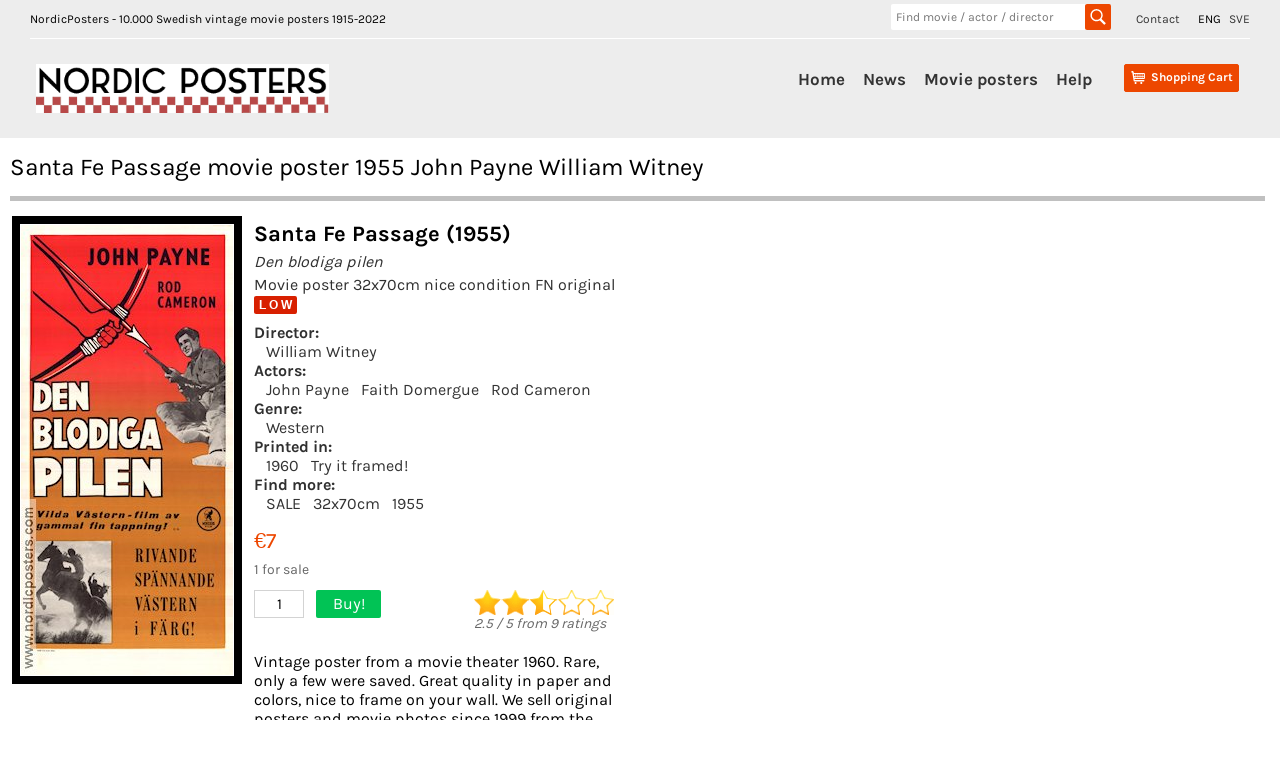

--- FILE ---
content_type: text/html;charset=UTF-8
request_url: https://nordicposters.com/movieposter/Santa-Fe-Passage-(1960)(insert)-posters
body_size: 16198
content:
<!DOCTYPE html>
<html lang="en">
<head>
<base href="/">
<meta http-equiv="Content-Type" content="text/html; charset=utf-8">
<link rel="alternate" hreflang="sv" href="https://www.nordicposters.se/filmaffisch/Den-blodiga-pilen-posters">
<link rel="canonical" href="https://www.nordicposters.com/movieposter/Santa-Fe-Passage-posters">
<title>Santa Fe Passage movie poster 1955 John Payne William Witney</title>
<meta name="description" content="Santa Fe Passage Movie poster 32x70cm 1955 John Payne Faith Domergue Rod Cameron William Witney frame on your wall!">
<meta name="keywords" content="Santa Fe Passage movie poster 1955 John Payne William Witney movieposters,plakaten,plakater,Swedish,Sweden,Schweden,vintage,original">
<meta name="viewport" content="width=device-width, initial-scale=1">
<link rel="stylesheet" id="ci_googlefonts_navi-css" href="/css.css" type="text/css" media="all">
<link rel="stylesheet" id="ci_googlefonts_body-css" href="/css.css" type="text/css" media="all">
<link rel="stylesheet" href="/icons.css" type="text/css" media="all">
<link rel="stylesheet" href="/nordic4.css" type="text/css" media="all">
</head>
<body>
 <header>
 <div class="ci-wrapper-fullwidth">
 <div class="extended-header-wrap row">
 <div class="hidden-xs" style="float:left;">
 NordicPosters - 10.000 Swedish vintage movie posters 1915-2022
 </div>
 <div style="float:right;">
 <span style="padding-right:15px;"><a href="contact.htm">Contact</a></span>
 <span style="padding-right:5px;">ENG</span>
 <span><a href="https://www.nordicposters.se/filmaffisch/Den-blodiga-pilen-posters" title="In Swedish">SVE</a></span>
 </div>
 <div class="hidden-xs" style="float:right;width:220px;margin-right:25px;">
 <form method="get" action="/cgi-bin/seek" name="xform" class="header-search">
 <input type="text" name="seek" class="insearch" value="" placeholder="Find movie / actor / director" autocomplete="off">
 <input type="submit" value="" class="search_sbmt" title="Search for a movie title, director, movie star. HITCH finds Alfred Hitchock, ROCKY finds all Rocky movies, RING finds Lord of the Rings.">
 </form>
 </div>
 </div>
 <div class="default-header-wrap row">
 <div id="branding" class="col-xs-3 col-sm-3 col-md-3">
 <img id="sitelogo" src="/images/logonordic.png" alt="Logo">
 <span class="clear"></span>
 </div>
 <div id="original-menu" class="stickymenu-content col-xs-12 col-sm-9 col-md-9">
 <input type="checkbox" id="toggle">
 <label for="toggle" class="button visible-xs hidden-sm hidden-md hidden-lg"><i class="icon-mobile-menu"></i></label>
 <div id="cart-container" class="cart-container">
 <div class="cart-button hidden-sm hidden-md hidden-lg">
 <input type="checkbox" id="toggleSearch">
 <label for="toggleSearch" class="search-button visible-xs hidden-sm hidden-md hidden-lg"><i class="icon-search" style="font-size:32px;vertical-align: sub;"></i></label>
 <div class="hidden-sm hidden-md hidden-lg sm-searchform">
 <form method="get" action="/cgi-bin/seek" name="xform" class="header-search">
 <input type="text" name="seek" class="insearch" value="" placeholder="Find movie / actor / director" autocomplete="off">
 <input type="submit" value="" class="search_sbmt" title="Search for a movie title, director, movie star. HITCH finds Alfred Hitchock, ROCKY finds all Rocky movies, RING finds Lord of the Rings.">
 </form>
 </div>
 </div>
 <div class="cart-button">
 <a href="/cgi-bin/ea?pay=1" class="cartlayer-btn cart-quickcontents" title="View your shopping cart">
 <span class="icon-cart"></span>
 <span class="cartbtn-quickcontent">Shopping Cart</span>
 <span class="clear"></span>
 </a>
 </div>
 </div>
 <div id="mainmenu-navigation" class="mainmenu-navigation default-header-nav hidden-xs">
 <ul id="mainmenu" class="menu">
 <li><a href="/">Home</a></li>
 <li><a href="lists/new.htm">News</a></li>
 <li class="has-children">
 <a href="/movieposter/">Movie posters</a>
 <ul class="sub-menu">
 <li><a href="lists/i1980.htm">Find by year</a></li>
 <li><a href="lists/aa.htm">Find by artist</a></li>
 <li><a href="lists/ta.htm">Find by title</a></li>
 <li><a href="posters.htm">Find by image</a></li>
 <li><a href="lists/scifi1970.htm">SciFi Horror</a></li>
 <li><a href="lists/lobby_cards_1960.htm">Lobby cards</a></li>
 <li><a href="lists/sweden1930.htm">Swedish films</a></li>
 <li><a href="/movieposter/">200 new additions</a></li>
 <li><a href="lists/rea1980.htm">SALE</a></li>
 <li><a href="about.htm">More...</a></li>
 </ul>
 <span class="clear"></span>
 </li>
 <li><a href="order.htm">Help</a></li>
 </ul>
 </div>
 <span class="clear"></span>
 </div>
 </div>
 </div>
 </header>
<div class="posterbody">
<h1>Santa Fe Passage movie poster 1955 John Payne William Witney</h1>
<div class="inbigposter" itemscope itemtype="http://schema.org/Movie">
<div class="inbigsquare"><img itemprop="image" class="bigposter" src="/movie-poster/den_blodiga_pilen_60_i.jpg" alt="Santa Fe Passage 1955 movie poster John Payne Faith Domergue Rod Cameron William Witney" title="Santa Fe Passage 1955 movie poster John Payne Faith Domergue Rod Cameron William Witney"></div>
<div class="inbigsquare inbigwhite"><h1 itemprop="name">Santa Fe Passage (1955)</h1>
<h3><em>Den blodiga pilen</em></h3> <h3>Movie poster 32x70cm nice condition FN original <span class="reaflag" title="Low price!">L O W</span></h3>
<h4>Director: </h4><a href="/movieposter/William-Witney-posters">William Witney</a><h4>Actors: </h4><a href="/movieposter/John-Payne-posters">John Payne</a> <a href="/movieposter/Faith-Domergue-posters">Faith Domergue</a> <a href="/movieposter/Rod-Cameron-posters">Rod Cameron</a><h4>Genre: </h4><a href="lists/western1970.htm">Western</a><h4>Printed in: </h4><a href="/movieposter/(1960)-posters">1960</a><a href="/cgi-bin/poster_in_frame?poster=den_blodiga_pilen_60_i" target="sofa">Try it framed!</a>
<h4>Find more: </h4><a href="lists/rea1960.htm">SALE</a> <a href="/movieposter/(insert)-posters">32x70cm</a><a href="/movieposter/(1955)-posters">1955</a><div class="inprice">&euro;7<br><span class="inbiglager">1 for sale</span></div>
<div class="inbigcount">1</div><a href="/cgi-bin/ea?add=Santa+Fe+Passage%3BMovie+poster+32x70cm+nice+condition+FN+original+1960%3B7%3Bden%5Fblodiga%5Fpilen%5F60%5Fi" title="Add to shopping cart" class="inbigbutton">Buy!</a>
<span class="ratings"><img src="/images/25stars.gif" alt="Rating 2.5 stars"><br><span class="white11" itemscope itemprop="aggregateRating" itemtype="http://schema.org/AggregateRating"><em><span itemprop="ratingValue">2.5</span> / <span itemprop="bestRating">5</span> from <span itemprop="reviewCount">9</span> ratings</em></span></span><div itemprop="offers" itemscope itemtype="https://schema.org/Offer"><link itemprop="availability" href="http://schema.org/InStock"></div>
<div class="inbigbottom">Vintage poster from a movie theater 1960. Rare, only a few were saved. Great quality in paper and colors, nice to frame on your wall. We sell original posters and movie photos since 1999 from the archives of a Swedish film distributor. A nice gift!</div>
</div></div>
<div class="cart-table" style="height:30px;font-weight:bold;width:100%;border:0;">Other posters you may like:</div><div class="cart-table"><div><div class="item-image"><a href="/movieposter/Blood-on-the-Arrow-(1964)-posters"><img src="/p/den_blodiga_pilen_64.jpg" alt="Blood on the Arrow 1964 movie poster Dale Robertson Martha Hyer Sidney Salkow" title="Blood on the Arrow 1964 movie poster Dale Robertson Martha Hyer Sidney Salkow"></a></div><div class="item-details"><div class="name">Blood on the Arrow (1964)</div><div class="descr">Movie poster 70x100cm nice condition FN original</div><div class="descr"><a href="/movieposter/Sidney-Salkow-posters">Sidney Salkow</a> <a href="/movieposter/Dale-Robertson-posters">Dale Robertson</a></div><div class="price"> <a href="/cgi-bin/ea?add=Blood+on+the+Arrow%3BMovie+poster+70x100cm+nice+condition+FN+original+1964%3B22%3Bden%5Fblodiga%5Fpilen%5F64" title="Add to shopping cart"><img src="/images/shop.png" alt="Put in shopping basket"> &euro;22</a></div></div></div></div>
<div class="cart-table"><div><div class="item-image"><a href="/movieposter/The-Shadow-of-Chikara-(1977)(insert)-posters"><img src="/p/den_blodiga_pilen_77_i.jpg" alt="The Shadow of Chikara 1977 movie poster Joe Don Baker Sondra Locke Ted Neeley Earl E Smith" title="The Shadow of Chikara 1977 movie poster Joe Don Baker Sondra Locke Ted Neeley Earl E Smith"></a></div><div class="item-details"><div class="name">The Shadow of Chikara (1977)</div><div class="descr">Movie poster 32x70cm new condition NM original</div><div class="descr"><a href="/movieposter/Earl-E-Smith-posters">Earl E Smith</a> <a href="/movieposter/Joe-Don-Baker-posters">Joe Don Baker</a></div><div class="price"> <a href="/cgi-bin/ea?add=The+Shadow+of+Chikara%3BMovie+poster+32x70cm+new+condition+NM+original+1977%3B11%3Bden%5Fblodiga%5Fpilen%5F77%5Fi" title="Add to shopping cart"><img src="/images/shop.png" alt="Put in shopping basket"> &euro;11</a></div></div></div></div>
<div class="cart-table"><div><div class="item-image"><a href="/movieposter/Tarzan%27s-Jungle-Rebellion-(1970)-posters"><img src="/p/tarzan_och_den_bla_gudinnan_70.jpg" alt="Tarzan´s Jungle Rebellion 1967 movie poster Ron Ely Ulla Strömstedt William Witney Find more: Tarzan Adventure and matine" title="Tarzan´s Jungle Rebellion 1967 movie poster Ron Ely Ulla Strömstedt William Witney Find more: Tarzan Adventure and matine"></a></div><div class="item-details"><div class="name">Tarzan´s Jungle Rebellion (1967)</div><div class="descr">Movie poster 70x100cm new condition NM original 1970</div><div class="descr"><a href="/movieposter/William-Witney-posters">William Witney</a> <a href="/movieposter/Ron-Ely-posters">Ron Ely</a></div><div class="price"> <a href="/cgi-bin/ea?add=Tarzan%27s+Jungle+Rebellion%3BMovie+poster+70x100cm+new+condition+NM+original+1970%3B27%3Btarzan%5Foch%5Fden%5Fbla%5Fgudinnan%5F70" title="Add to shopping cart"><img src="/images/shop.png" alt="Put in shopping basket"> &euro;27</a></div></div></div></div>
<div class="cart-table"><div><div class="item-image"><a href="/movieposter/Tarzan%27s-Jungle-Rebellion-(1970)(insert)-posters"><img src="/p/tarzan_och_den_bla_gudinnan_70_i.jpg" alt="Tarzan´s Jungle Rebellion 1967 movie poster Ron Ely Ulla Strömstedt William Witney Find more: Tarzan Adventure and matine" title="Tarzan´s Jungle Rebellion 1967 movie poster Ron Ely Ulla Strömstedt William Witney Find more: Tarzan Adventure and matine"></a></div><div class="item-details"><div class="name">Tarzan´s Jungle Rebellion (1967)</div><div class="descr">Movie poster 32x70cm new condition NM original 1970</div><div class="descr"><a href="/movieposter/William-Witney-posters">William Witney</a> <a href="/movieposter/Ron-Ely-posters">Ron Ely</a></div><div class="price"> <a href="/cgi-bin/ea?add=Tarzan%27s+Jungle+Rebellion%3BMovie+poster+32x70cm+new+condition+NM+original+1970%3B11%3Btarzan%5Foch%5Fden%5Fbla%5Fgudinnan%5F70%5Fi" title="Add to shopping cart"><img src="/images/shop.png" alt="Put in shopping basket"> &euro;11</a></div></div></div></div>
<div class="cart-table"><div><div class="item-image"><a href="/movieposter/Paratroop-Command-(1959)(insert)-posters"><img src="/p/dodspatrullen_59_i.jpg" alt="Paratroop Command 1959 movie poster Richard Bakalyan Ken Lynch Jack Hogan William Witney Sky diving" title="Paratroop Command 1959 movie poster Richard Bakalyan Ken Lynch Jack Hogan William Witney Sky diving"></a></div><div class="item-details"><div class="name">Paratroop Command (1959)</div><div class="descr">Movie poster 32x70cm nice condition FN original</div><div class="descr"><a href="/movieposter/William-Witney-posters">William Witney</a> <a href="/movieposter/Richard-Bakalyan-posters">Richard Bakalyan</a></div><div class="price"> <span class="reaflag flagsmall" title="Low price!">L O W</span> <a href="/cgi-bin/ea?add=Paratroop+Command%3BMovie+poster+32x70cm+nice+condition+FN+original+1959%3B7%3Bdodspatrullen%5F59%5Fi" title="Add to shopping cart"><img src="/images/shop.png" alt="Put in shopping basket"> &euro;7</a></div></div></div></div>
<div class="cart-table"><div><div class="item-image"><a href="/movieposter/El-Paso-(1949)(insert)-posters"><img src="/p/el_paso_49_i.jpg" alt="El Paso 1949 movie poster John Payne Gail Russell Sterling Hayden Lewis R Foster" title="El Paso 1949 movie poster John Payne Gail Russell Sterling Hayden Lewis R Foster"></a></div><div class="item-details"><div class="name">El Paso (1949)</div><div class="descr">Movie poster 32x70cm new condition NM original</div><div class="descr"><a href="/movieposter/Lewis-R-Foster-posters">Lewis R Foster</a> <a href="/movieposter/John-Payne-posters">John Payne</a></div><div class="price"> <a href="/cgi-bin/ea?add=El+Paso%3BMovie+poster+32x70cm+new+condition+NM+original+1949%3B17%3Bel%5Fpaso%5F49%5Fi" title="Add to shopping cart"><img src="/images/shop.png" alt="Put in shopping basket"> &euro;17</a></div></div></div></div>
<div class="cart-table"><div><div class="item-image"><a href="/movieposter/Kansas-City-Confidential-(1952)(insert)-posters"><img src="/p/4_valdman_jagas_52_i.jpg" alt="Kansas City Confidential 1952 movie poster John Payne Coleen Gray Preston Foster Phil Karlson Film Noir" title="Kansas City Confidential 1952 movie poster John Payne Coleen Gray Preston Foster Phil Karlson Film Noir"></a></div><div class="item-details"><div class="name">Kansas City Confidential (1952)</div><div class="descr">Movie poster 32x70cm nice condition FN original</div><div class="descr"><a href="/movieposter/Phil-Karlson-posters">Phil Karlson</a> <a href="/movieposter/John-Payne-posters">John Payne</a></div><div class="price"> <a href="/cgi-bin/ea?add=Kansas+City+Confidential%3BMovie+poster+32x70cm+nice+condition+FN+original+1952%3B38%3B4%5Fvaldman%5Fjagas%5F52%5Fi" title="Add to shopping cart"><img src="/images/shop.png" alt="Put in shopping basket"> &euro;38</a></div></div></div></div>
<div class="cart-table"><div><div class="item-image"><a href="/movieposter/Lilya-4-Ever-(2002)(insert)-posters"><img src="/p/lilja_4ever_02_i.jpg" alt="Lilya 4-Ever 2002 movie poster Oksana Akinshina Artyom Bogucharskiy Pavel Ponomaryov Lukas Moodysson Russia" title="Lilya 4-Ever 2002 movie poster Oksana Akinshina Artyom Bogucharskiy Pavel Ponomaryov Lukas Moodysson Russia"></a></div><div class="item-details"><div class="name">Lilya 4-Ever (2002)</div><div class="descr">Movie poster 32x70cm new condition NM original</div><div class="descr"><a href="/movieposter/Lukas-Moodysson-posters">Lukas Moodysson</a> <a href="/movieposter/Oksana-Akinshina-posters">Oksana Akinshina</a></div><div class="price"> <a href="/cgi-bin/ea?add=Lilya+4-Ever%3BMovie+poster+32x70cm+new+condition+NM+original+2002%3B48%3Blilja%5F4ever%5F02%5Fi" title="Add to shopping cart"><img src="/images/shop.png" alt="Put in shopping basket"> &euro;48</a></div></div></div></div>
<div class="soktips"><strong>POSTER SEARCH HINTS:</strong><br>
- find more filmposters with shorter words. Try only <strong>SANTA</strong> or <strong>PASSAGE</strong><br>- if you can´t find a movie title, try director´s name or movie star<br>
- look in the alphabetical list with 10.000 <a href="lists/am.htm">artists</a>, <a href="lists/tm.htm">movie titles</a>, <a href="lists/i1960.htm">years</a><br>
- find vintage movie posters with boxing, spiders, documentaries, Film Noir, musicals + much more with our <a href="posters.htm">category page</a><br>
- search examples: <a href="/movieposter/Clint-Eastwood-posters">Clint Eastwood</a>, <a href="lists/bond.htm">James Bond</a>, <a href="lists/disney1970.htm">Walt Disney</a>, <a href="movieposter/Star-Wars-posters">Star Wars</a>, <a href="lists/i1930.htm">posters from the 1930´s</a><br><br></div>
</div><footer>
<div class="ci-copyright-container">
<div class="ci-wrapper-fullwidth">
<div class="col-xs-6 col-sm-6 col-md-6 ci-socialmedia-wrap">&copy; NordicPosters 1998-2024 &nbsp;&nbsp;
<a href="contact.htm">Contact</a>
</div>
</div>
</div>
</footer>
</body>
</html>
